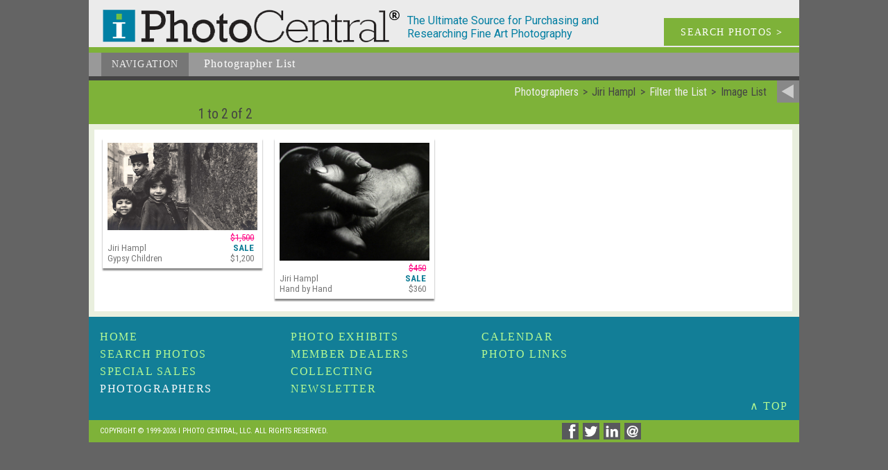

--- FILE ---
content_type: text/html; charset=UTF-8
request_url: https://iphotocentral.net/common/result.php/256/Jiri+Hampl/0
body_size: 13473
content:
<!doctype html><html lang="en"><head><meta name="viewport" content="width=device-width" /><meta charset="UTF-8"><title>Photographer - Jiri Hampl - Image List</title><meta name="keywords" content="photograph, photography collecting, art photography, vintage photography, famous photographers, photo gallery, photography news, photography history, fine art photography, contemporary photography, daguerreotype, photography auctions, photography calendar of events, photography books, tintypes"><meta name="description" content="A selection of Photos Where by the photographer Jiri Hampl"><meta name="copyright" content="1999-2026, I Photo Central, LLC"><meta name="info2" content="photograph, photography collecting, art photography, vintage photography, famous photographers, photo gallery, photography news, photography history, fine art photography, contemporary photography, daguerreotype, photography auctions, photography calendar of events, photography books, tintypes"><meta name="DC.Title" content="Photographer - Jiri Hampl - Image List"><meta name="DC.Creator" content="I Photo Central, LLC"><meta name="DC.Description" content="A selection of Photos Where by the photographer Jiri Hampl"><meta name="DC.Publisher" content="iphotocentral.net"><meta name="DC.Date" content="1999-2026"><meta name="DC.Format" content="text/html"><meta name="DC.Rights" content="copyright I Photo Central, LLC"><meta property="og:url" content="http://iphotocentral.net/common/result.php/256/Jiri+Hampl/0" />
<meta property="og:site_name" content="I Photo Central" />
<link rel="icon" href="/include1/img/favicon.ico" type="image/x-icon"><link rel="shortcut icon" href="/include1/img/favicon.ico" type="image/x-icon"><meta property="og:title" content="Photographer - Jiri Hampl - Image List" /><meta property="og:description" content="A selection of Photos Where by the photographer Jiri Hampl" /><link rel="next" href="/common/result.php/256/Jiri+Hampl/1/0/0">
<link href="https://fonts.googleapis.com/css?family=Roboto+Condensed:400,300,700" rel="stylesheet" type="text/css"><link href="https://fonts.googleapis.com/css?family=Roboto:400,300,300italic,400italic,500,500italic,700,700italic" rel="stylesheet" type="text/css"><link rel="stylesheet" type="text/css" href="/include1/css/common2.min.css"><meta name="google-site-verification" content="yZCyPCyIVI0mzm6bR_HGl9xAkiIwzlvIILkdUVTZfXw" />

<!-- Google tag (gtag.js) --> <script async src="https://www.googletagmanager.com/gtag/js?id=G-D3KX556YP9"></script> <script>   window.dataLayer = window.dataLayer || [];   function gtag(){dataLayer.push(arguments);}   gtag('js', new Date());   gtag('config', 'G-D3KX556YP9'); </script><LINK rel="stylesheet" TYPE="text/css" HREF="/include1/css/font-awesome.min.css"><LINK  rel="stylesheet" TYPE="text/css" HREF="/include1/css/bootstrap.min.css"><LINK  rel="stylesheet" TYPE="text/css" HREF="/include1/css/bootstrap-theme.min.css"><LINK  rel="stylesheet" TYPE="text/css" HREF="/include1/css/bootstrap-select.min.css"><LINK rel="stylesheet" TYPE="text/css" HREF="/include1/css/listing-common.min.css"><link rel="stylesheet" type="text/css" href="/include1/css/result.min.css"><script src="/include1/js/jquery-1.12.4.min.js" type="text/javascript"></script><script src="/include1/js/bootstrap.min.js"></script><script src="/include1/js/bootstrap-select.min.js"></script><script src="/include1/js/voice.js" type="text/javascript"></script><script src="/include1/js/masonry.pkgd.min.js" type="text/javascript"></script><script src="/include1/js/SocialShare.js" type="text/javascript"></script>
<script type="text/javascript">var sharer = new SocialShare();</script>
<link rel="next" href="/common/result.php/256/Jiri+Hampl/1/0/0"></head><body itemscope itemtype="http://schema.org/WebSite"><meta itemprop="name" content="iPhotoCentral Photographer - Jiri Hampl - Image List" /><div id="wrapper"><a id="ptop"></a><div id="head"><div id="headLogo1"><a href="/index.php"><div id="headiLogo"><img src="/images/logo.png" alt="iLogo"></div></a></div><div id="headDescrip">The Ultimate Source for Purchasing and Researching Fine Art Photography</div><a href="/search/search.php"><div id="headSearch">SEARCH PHOTOS <b>></b></div></a><div class="clear_block"></div></div><div id="headNav"><div id="headNav_back"><ul id="nav2"><li class="current"><a href="#">Navigation</a><ul><li><a href="/index.php" title="Featured Images of the Week">Home</a></li><li><a href="/search/search.php" title="Search Photos Available">Search&nbsp;Photos</a></li><li><a class="current" href="/photographer/photographer.php" title="Photographer List">Photographers</a></li><li><a href="/sale/sale.php" title="Special Sales">Special&nbsp;Sale</a></li><li><a href="/showcase/showcase.php" title="Special Photo Exhibits">Photo&nbsp;Exhibits</a></li><li><a href="/dealer/dealer.php" title="Member Galleries &amp; Information">Member Dealers</a></li><li><a href="/collecting/collecting.php" title="Collecting Issues &amp; Resources">Collecting</a></li><li><a href="/news/news.php" title="Newsletter and Archives">Newsletter</a></li><li><a href="/calendar/calendar.php" title="Calendar of Photography Events">Calendar</a></li><li><a href="/links/links.php" 
title="Other Photo Links">Photo&nbsp;Links</a></li></ul></li></ul><div id="nav_descrip"><span class="begin">Photographer</span> List</div></div><div class="clear_block"></div></div>
<div id="return_bar"><div id="return_link"><a href="/photographer/photographer.php"><img src="/images2/return.png" alt="Photographers" title="Return to Photographers"></a></div><div id="return_breadcrumbs"><ul itemscope itemtype="http://schema.org/BreadcrumbList"><li itemprop="itemListElement" itemprop="position" content="1"><a href="/photographer/photographer.php" itemprop="url"><span itemprop="name">Photographers</span></a></li><li itemprop="itemListElement" itemprop="position" content="2"><span itemprop="name">Jiri Hampl</span></li><li itemprop="itemListElement" itemprop="position" content="3"><a href="/common/filter.php/256/Jiri+Hampl/0" itemprop="url"><span itemprop="name">Filter the List</span></a></li><li itemprop="itemListElement" itemprop="position" content="4"><span itemprop="name">Image List</span></li></ul></div><div class="clear_block"></div><div class="return_bar_left"><div class="paging_cnt">1 to 2 of 2 </div></div><div class="clear_block"></div></div><!-- end return bar --><div id="body_content">
<div id="block_2"><div id="block_2pix_grid"><div class="exhibit_gut"></div><div class="exh_thumb" itemscope itemtype="http://schema.org/Photograph"><meta itemprop="identifier" content="8763" /><a itemprop="url" href="/common/detail.php/256/Jiri+Hampl/0/0/0/8763/1"><img itemprop="image" src="/Photos/VintageWorks_Images/Full/8763Hampl.jpg" alt="Jiri Hampl - Gypsy Children" title="Jiri Hampl - Gypsy Children"></a><div class="info"><span itemprop="name" content="Gypsy Children"></span><span itemprop="creator" itemscope itemtype="http://schema.org/Person"><meta itemprop="name" content="Jiri Hampl" />Jiri Hampl</span><br>Gypsy Children</div><div class="price" itemprop="offers" itemscope itemtype="http://schema.org/Offer"><span class="strike">$1,500</span><br><span class="label">Sale</span><br><meta itemprop="priceCurrency" content="USD" />$<span itemprop="price">1,200</span><meta itemprop="priceValidUntil" content="2026-02-28"><span itemprop="seller" itemscope itemtype="http://schema.org/Organization"><meta itemprop="name" content="Contemporary Works / Vintage Works, Ltd." /><meta itemprop="url" content="www.vintageworks.net" /><meta itemprop="telephone" content="+1-215-518-6962" /><meta itemprop="email" content="info@vintageworks.net" /></span></div></div><div class="exh_thumb" itemscope itemtype="http://schema.org/Photograph"><meta itemprop="identifier" content="9427" /><a itemprop="url" href="/common/detail.php/256/Jiri+Hampl/0/0/0/9427/1"><img itemprop="image" src="/Photos/VintageWorks_Images/Full/9427HamplHands.jpg" alt="Jiri Hampl - Hand by Hand" title="Jiri Hampl - Hand by Hand"></a><div class="info"><span itemprop="name" content="Hand by Hand"></span><span itemprop="creator" itemscope itemtype="http://schema.org/Person"><meta itemprop="name" content="Jiri Hampl" />Jiri Hampl</span><br>Hand by Hand</div><div class="price" itemprop="offers" itemscope itemtype="http://schema.org/Offer"><span class="strike">$450</span><br><span class="label">Sale</span><br><meta itemprop="priceCurrency" content="USD" />$<span itemprop="price">360</span><meta itemprop="priceValidUntil" content="2026-02-28"><span itemprop="seller" itemscope itemtype="http://schema.org/Organization"><meta itemprop="name" content="Contemporary Works / Vintage Works, Ltd." /><meta itemprop="url" content="www.vintageworks.net" /><meta itemprop="telephone" content="+1-215-518-6962" /><meta itemprop="email" content="info@vintageworks.net" /></span></div></div></div></div><div class="clear_block"></div></div><div id="bottomNav"><div id="bottomLinks"><span class="normal"><a href="/index.php" title="Featured Images of the Week">Home</a></span><br><span class="normal"><a href="/search/search.php" title="Search Photos Available">Search&nbsp;Photos</a></span><br><span class="normal"><a href="/sale/sale.php" title="Special Sales">Special&nbsp;Sales</a></span><br><span class="current"><a href="/photographer/photographer.php" title="Photographer List">Photographers</a></span><br><span class="normal"><a href="/showcase/showcase.php" title="Special Photo Exhibits">Photo&nbsp;Exhibits</a></span><br><span class="normal"><a href="/dealer/dealer.php" title="Member Galleries &amp; Information">Member&nbsp;Dealers</a></span><br><span class="normal"><a href="/collecting/collecting.php" title="Collecting Issues &amp; Resources">Collecting</a></span><br><span class="normal"><a href="/news/news.php" title="Newsletter and Archives">Newsletter</a></span><br><span class="normal"><a href="/calendar/calendar.php" title="Calendar of Photography Events">Calendar</a></span><br><span class="normal"><a href="/links/links.php" title="Other Photo Links">Photo&nbsp;Links</a></span><br></div><div class="clear_block"></div><div id="to_top"><a href="#ptop">&#8743; TOP</a></div><div class="clear_block"></div></div><div id="foot"><div id="copyright">Copyright © 1999-2026 I Photo Central, LLC. All Rights Reserved.</div><div id="social"><a href="javascript:void(0)" data-type="facebook" data-url="http://www.iphotocentral.com/common/result.php/256/Jiri+Hampl/0" data-image="http://iphotocentral.netinclude/img/full_logo.png" data-title="Photographer - Jiri Hampl - Image List" data-summary="A selection of Photos Where by the photographer Jiri Hampl" onclick="sharer.share(this);"><img src="/images2/social/facebook_dark.png" width="24" height="24" title="Share on facebook" alt="Share on facebook"></a><a href="javascript:void(0)" data-type="twitter" data-url="http://www.iphotocentral.com/common/result.php/256/Jiri+Hampl/0" data-text="Photographer - Jiri Hampl - Image List" onclick="sharer.share(this);"><img src="/images2/social/twitter_dark.png" width="24" height="24" title="Share on twitter" alt="Share on twitter"></a><a href="javascript:void(0)" data-type="linkedin" data-url="http://www.iphotocentral.com/common/result.php/256/Jiri+Hampl/0" data-title="Photographer - Jiri Hampl - Image List" data-summary="A selection of Photos Where by the photographer Jiri Hampl" onclick="sharer.share(this);" target="_blank" title="Share on Linkedin" aria-label="Share on Linkedin"><img src="/images2/social/linkedin_dark.png" width="24" height="24" title="Share on linkedin" alt="Share on linkedin"></a><a href="mailto:?subject=Photographer%20-%20Jiri%20Hampl%20-%20Image%20List&body=%0D%0AA%20selection%20of%20Photos%20Where%20by%20the%20photographer%20Jiri%20Hampl%0D%0A%3Chttp://www.iphotocentral.com/common/result.php/256/Jiri+Hampl/0%3E%0D%0A"><img src="/images2/social/email_dark.png" width="24" height="24" title="Share via email" alt="Share via email"></a>
</div><div class="clear_block"></div></div><div class="clear_block"></div></div>
<script>(function(d){var s = d.createElement("script");s.setAttribute("data-account", "m7gJWExlwM");s.setAttribute("src", "https://cdn.userway.org/widget.js");(d.body || d.head).appendChild(s);})(document)</script><noscript>Please ensure Javascript is enabled for purposes of <a href="https://userway.org">website accessibility</a></noscript>

<!--<script>
    $(function (){
        document.querySelectorAll('video[autoplay]').forEach(v => {
            v.addEventListener('click', () => v.muted = !v.muted);
        });
    });
</script>-->

<script>
    $(function() {
        /*$(document).on('click', '.play-video', function(e) {
            e.preventDefault();

            const container = $(this).closest('.video-container');
            const videoSrc = $(this).data('video-src');

            const videoHtml = `
            <video autoplay controls style="max-width:100%;height:auto;">
                <source src="${videoSrc}" type="video/mp4">
                Your browser does not support the video tag.
            </video>
        `;

            container.html(videoHtml);
        });*/

    });
</script>

<script>
    $(function() {
        $('.play-btn').on('click', function() {
            const video = $(this).siblings('video').get(0);
            video.play();
            $(this).fadeOut(); // hide play icon once video starts
        });
    });
</script>




</body></html>